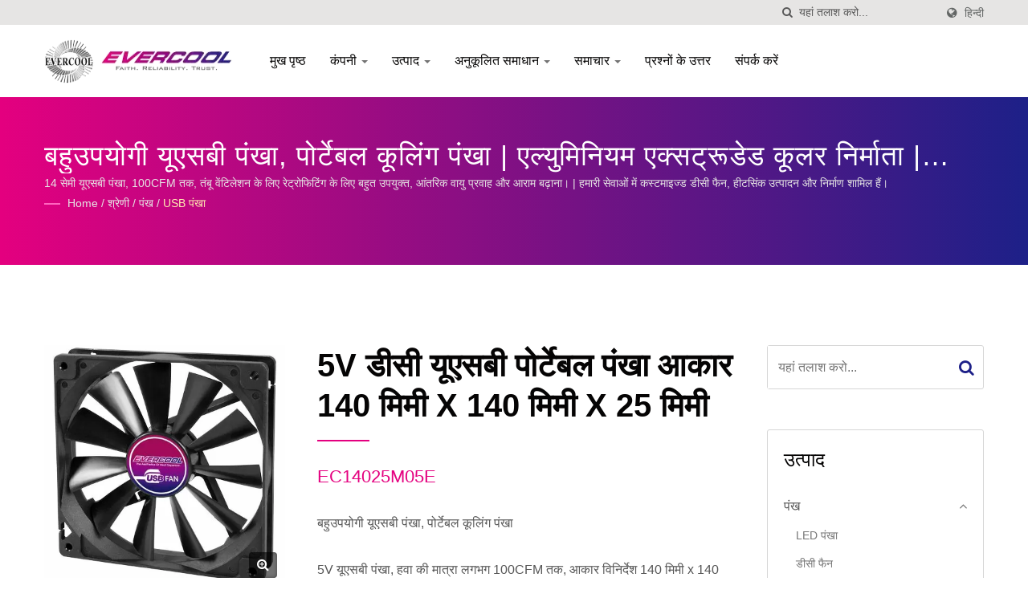

--- FILE ---
content_type: text/html; charset=UTF-8
request_url: https://www.evercool.com.tw/hi/product/EC14025M05E.html
body_size: 13386
content:
<!DOCTYPE html><html prefix="og: http://ogp.me/ns#" lang="hi" dir="ltr"><head><meta http-equiv="Content-Type" content="text/html; charset=utf-8" /><meta name="viewport" content="width=device-width, initial-scale=1.0"><meta
http-equiv="X-UA-Compatible" content="IE=edge"><title>5V डीसी यूएसबी पोर्टेबल पंखा आकार 140 मिमी x 140 मिमी x 25 मिमी | एल्यूमिनियम एक्सट्रूडेड कूलर निर्माता | EVERCOOL</title><meta
name="description" content="5V यूएसबी पंखा, हवा की मात्रा लगभग 100CFM तक, आकार विनिर्देश 140 मिमी x 140 मिमी x 25 मिमी, पावर सप्लाई: यूएसबी इंटरफेस, केबल की लंबाई 150 सेमी।EVERCOOL एक उच्च गुणवत्ता वाला 5V डीसी यूएसबी पोर्टेबल पंखा आकार 140 मिमी x 140 मिमी x 25 मिमी, बहुउपयोगी यूएसबी पंखा, पोर्टेबल कूलिंग पंखा निर्माता है जो 1992 से ताइवान में है।EVERCOOL के पास विभिन्न पंखे और हीट सिंक्स के अनुसंधान और निर्माण में 30 से अधिक वर्षों का अनुभव है, जो ग्राहकों को पूरी तरह से कूलिंग समाधान और पेशेवर परामर्श सेवाएं प्रदान करता है।30 साल के अनुभव के साथ DC फैन, AC फैन, हीटसिंक, हीट पाइप्स और संबंधित पेरिफेरल उत्पादों के डिजाइन और निर्माण में।" /><meta name="keywords" content="5V डीसी यूएसबी पोर्टेबल पंखा आकार 140 मिमी x 140 मिमी x 25 मिमी, बहुउपयोगी यूएसबी पंखा, पोर्टेबल कूलिंग पंखा, DC फैन, CPU कूलर, एल्यूमिनियम एक्सट्रूडेड कूलर, SSD कूलर, कूलिंग फैन" /><meta
name="copyright" content="EVERCOOL Thermal Co., Ltd." /><meta name="author" content="Ready-Market Online Corporation" /><meta name="rating" content="general" /><meta name="robots" content="index, follow" /><link rel="dns-prefetch" href="https://cdn.ready-market.com.tw"><link rel="canonical" href="https://www.evercool.com.tw/hi/product/EC14025M05E.html" /><link rel="alternate" hreflang="en" href="https://www.evercool.com.tw/en/product/EC14025M05E.html" /><link
rel="alternate" hreflang="es" href="https://www.evercool.com.tw/es/product/EC14025M05E.html" /><link rel="alternate" hreflang="fr" href="https://www.evercool.com.tw/fr/product/EC14025M05E.html" /><link rel="alternate" hreflang="de" href="https://www.evercool.com.tw/de/product/EC14025M05E.html" /><link rel="alternate" hreflang="ru" href="https://www.evercool.com.tw/ru/product/EC14025M05E.html" /><link rel="alternate" hreflang="ar" href="https://www.evercool.com.tw/ar/product/EC14025M05E.html" /><link
rel="alternate" hreflang="hi" href="https://www.evercool.com.tw/hi/product/EC14025M05E.html" /><link rel="alternate" hreflang="ja" href="https://www.evercool.com.tw/ja/product/EC14025M05E.html" /><link rel="alternate" hreflang="ko" href="https://www.evercool.com.tw/ko/product/EC14025M05E.html" /><link rel="alternate" hreflang="uk" href="https://www.evercool.com.tw/uk/product/EC14025M05E.html" /><link rel="alternate" hreflang="zh-TW" href="https://www.evercool.com.tw/zh-TW/product/EC14025M05E.html" /><style>.fa-twitter:before {
            content: "𝕏" !important;
            font-size: 1.1em !important;
        }
        @media (max-width: 991px) {
            .single-product-details .elevateZoom-image { min-height: 450px; }
            .About-us-section .About-us-img-section .About-us-img { min-height: 450px; }
        }</style><link
rel="preload" href="https://cdn.ready-market.com.tw/1629767e/Templates/pic/m/EC14025M05E.jpg?v=749a5a06" as="image" /><link rel="preload" href="https://cdn.ready-market.com.tw/1629767e/Templates/pic/logo.png?v=65240c90" as="image" /><link rel="icon" href="/favicon.ico" type="image/x-icon" /><link rel="shortcut icon" href="/favicon.ico" type="image/x-icon" /><!---[if lt IE 8]><div style='text-align:center'><a href="//www.microsoft.com/windows/internet-explorer/default.aspx?ocid=ie6_countdown_bannercode"><img
src="//www.theie6countdown.com/img/upgrade.jpg"border="0"alt=""/></a></div>
<![endif]-->
<!---[if lt IE 9]><link href='//cdn.ready-market.com.tw/fonts/css?family=Open+Sans:400' rel='stylesheet' type='text/css' /><link href='//cdn.ready-market.com.tw/fonts/css?family=Open+Sans:300' rel='stylesheet' type='text/css' /><link href='//cdn.ready-market.com.tw/fonts/css?family=Open+Sans:600' rel='stylesheet' type='text/css' /><link href='//cdn.ready-market.com.tw/fonts/css?family=Open+Sans:700' rel='stylesheet' type='text/css' /><link
href='//cdn.ready-market.com.tw/fonts/css?family=Open+Sans:800' rel='stylesheet' type='text/css' /><link rel="stylesheet" href="css/ie.css" /> <script src="js/html5shiv.js"></script> <![endif]-->
<!---[if gte IE 9]><link rel="stylesheet" href="css/ie.css" />
<![endif]--><LINK
REL="stylesheet" TYPE="text/css" href="/readyscript/capps/pc2-p/min/?f=%2Freadyscript%2Fpc2-template%2FLITE-102-TW-EverCool%2Fcss%2Ffont-awesome%2Fcss%2Ffont-awesome.rmmin.css%2C%2Freadyscript%2Fpc2-template%2FLITE-102-TW-EverCool%2Fcss%2Fbootstrap.min.css%2C%2Freadyscript%2Fpc2-template%2FLITE-102-TW-EverCool%2Fcss%2Fbootstrap-select.min.css%2C%2Freadyscript%2Fpc2-template%2FLITE-102-TW-EverCool%2Fcss%2Fanimate.rmmin.css%2C%2Freadyscript%2Fpc2-template%2FLITE-102-TW-EverCool%2Fcss%2Fhover.rmmin.css%2C%2Freadyscript%2Fpc2-template%2FLITE-102-TW-EverCool%2Fcss%2Fjquery-ui.min.css%2C%2Freadyscript%2Fpc2-template%2FLITE-102-TW-EverCool%2Fcss%2Fstyle.rmmin.css%2C%2Freadyscript%2Fpc2-template%2FLITE-102-TW-EverCool%2Fcss%2Fresponsive.rmmin.css%2C%2Freadyscript%2Fpc2-template%2FLITE-102-TW-EverCool%2Fcss%2Frm-editor.rmmin.css%2C%2Freadyscript%2Fpc2-template%2FLITE-102-TW-EverCool%2Fcss%2Fbootstrap-tabs.rmmin.css%2C%2Freadyscript%2Fpc2-template%2FLITE-102-TW-EverCool%2Fcss%2Ftab.main-area.rmmin.css%2C%2Freadyscript%2Fpc2-template%2FLITE-102-TW-EverCool%2Filightbox%2Fsrc%2Fcss%2Filightbox.rmmin.css%2C%2Freadyscript%2Fpc2-template%2FLITE-102-TW-EverCool%2Fcss%2Fowl.carousel.min.css%2C%2Freadyscript%2Fpc2-template%2FLITE-102-TW-EverCool%2Fcss%2Fowl.theme.default.min.css&v=e4dfab07" /><style type="text/css">.navbar-fixed-top{z-index:3}.owl-carousel{z-index:0}</style><style>@media (max-width: 991px) {
          .single-product-details .elevateZoom-image { min-height: unset; }
          .About-us-section .About-us-img-section .About-us-img { min-height: unset; }
        }</style> <script type="application/ld+json">{"@context":"http://schema.org","@type":"BreadcrumbList","itemListElement":[{"@type":"ListItem","position":1,"item":{"@type":"WebPage","@id":"/hi/index/index.html","name":"Home"}},{"@type":"ListItem","position":2,"item":{"@type":"WebPage","@id":"/hi/category/index.html","name":"\u0936\u094d\u0930\u0947\u0923\u0940"}},[{"@type":"ListItem","item":{"@type":"WebPage","@id":"/hi/category/Fan.html","name":"\u092a\u0902\u0916"},"position":3}],{"@type":"ListItem","position":4,"item":{"@type":"WebPage","@id":"/hi/category/USB-Fan.html","name":"USB \u092a\u0902\u0916\u093e"}},{"@type":"ListItem","position":5,"item":{"@type":"WebPage","@id":"/hi/product/EC14025M05E.html","name":"5V \u0921\u0940\u0938\u0940 \u092f\u0942\u090f\u0938\u092c\u0940 \u092a\u094b\u0930\u094d\u091f\u0947\u092c\u0932 \u092a\u0902\u0916\u093e \u0906\u0915\u093e\u0930 140 \u092e\u093f\u092e\u0940 x 140 \u092e\u093f\u092e\u0940 x 25 \u092e\u093f\u092e\u0940"}}]}</script> <meta property="og:site_name" content="EVERCOOL Thermal Co., Ltd." /><meta
property="og:title" content="5V डीसी यूएसबी पोर्टेबल पंखा आकार 140 मिमी x 140 मिमी x 25 मिमी | एल्यूमिनियम एक्सट्रूडेड कूलर निर्माता | EVERCOOL" /><meta property="og:description" content="5V यूएसबी पंखा, हवा की मात्रा लगभग 100CFM तक, आकार विनिर्देश 140 मिमी x 140 मिमी x 25 मिमी, पावर सप्लाई: यूएसबी इंटरफेस, केबल की लंबाई 150 सेमी।EVERCOOL एक उच्च गुणवत्ता वाला 5V डीसी यूएसबी पोर्टेबल पंखा आकार 140 मिमी x 140 मिमी x 25 मिमी, बहुउपयोगी यूएसबी पंखा, पोर्टेबल कूलिंग पंखा निर्माता है जो 1992 से ताइवान में है।EVERCOOL के पास विभिन्न पंखे और हीट सिंक्स के अनुसंधान और निर्माण में 30 से अधिक वर्षों का अनुभव है, जो ग्राहकों को पूरी तरह से कूलिंग समाधान और पेशेवर परामर्श सेवाएं प्रदान करता है।30 साल के अनुभव के साथ DC फैन, AC फैन, हीटसिंक, हीट पाइप्स और संबंधित पेरिफेरल उत्पादों के डिजाइन और निर्माण में।" /><meta
property="og:url" content="https://www.evercool.com.tw/hi/product/EC14025M05E.html" /><meta property="og:image" content="https://cdn.ready-market.com.tw/1629767e/Templates/pic/EC14025M05E.jpg?v=749a5a06" /><meta property="og:type" content="website" /><meta property="og:image:width" content="450" /><meta property="og:image:height" content="450" /> <script async src="https://www.googletagmanager.com/gtag/js?id=G-1C0YGBRRT0"></script> <script>window.dataLayer = window.dataLayer || [];
    function gtag(){dataLayer.push(arguments);}
    gtag('js', new Date());
    gtag('config', 'G-1C0YGBRRT0');
    const urlParams = new URLSearchParams(window.location.search);
    const statusParam = urlParams.get('status');
    if (statusParam === 'inquiry-has-been-sent') {
        gtag('event', 'inquiry_has_been_sent');
    }
    const qParam = urlParams.get('q');
    if (qParam) {
        gtag('event', 'in_site_query', {'page_title': qParam});
    }</script> </head><body><div class="main-page-wrapper" sid="main-area">
<header sid="lite-menu" dir="ltr"><div class="top_col"><div class="container"><ul
class="language_box"><li><i class="fa fa-globe" aria-hidden="true"></i></li><li class="language">
<a href="/hi/product/EC14025M05E.html" class="slct">हिन्दी</a><ul class="drop"><li><a href="/en/product/EC14025M05E.html" hreflang="en">English</a></li><li><a href="/es/product/EC14025M05E.html" hreflang="es">Español</a></li><li><a href="/fr/product/EC14025M05E.html" hreflang="fr">Français</a></li><li><a href="/de/product/EC14025M05E.html" hreflang="de">Deutsch</a></li><li><a
href="/ru/product/EC14025M05E.html" hreflang="ru">Русский</a></li><li><a href="/ar/product/EC14025M05E.html" hreflang="ar">العربية</a></li><li><a href="/hi/product/EC14025M05E.html" hreflang="hi">हिन्दी</a></li><li><a href="/ja/product/EC14025M05E.html" hreflang="ja">日本語</a></li><li><a href="/ko/product/EC14025M05E.html" hreflang="ko">한국어</a></li><li><a href="/uk/product/EC14025M05E.html" hreflang="uk">українська</a></li><li><a
href="/zh-TW/product/EC14025M05E.html" hreflang="zh-TW">中文 (繁體)</a></li></ul></li></ul><form id="form-search" method="get" action="/hi/search/index.html" class="search-here top_search">
<input name="q" type="text" onFocus="if(this.value =='यहां तलाश करो...' ) this.value=''" onBlur="if(this.value=='') this.value='यहां तलाश करो...'" value="यहां तलाश करो..." aria-label="Search">
<button aria-label="तलाशी"><i class="fa fa-search" aria-hidden="true"></i></button>
<input
type="hidden" name="type" value="all" /></form></div></div><div class="navbar navbar-inverse"><div class="container"><div class="navbar-header">
<button type="button" class="navbar-toggle" data-toggle="collapse" data-target="#example-navbar-collapse" aria-label="Navbar Toggle">
<span class="sr-only"></span>
<span class="icon-bar"></span>
<span class="icon-bar"></span>
<span class="icon-bar"></span>
</button>
<a href="/hi/index.html" class="navbar-brand"><img
src="https://cdn.ready-market.com.tw/1629767e/Templates/pic/logo.png?v=65240c90"  alt="EVERCOOL Thermal Co., Ltd. - EVERCOOL - पेशेवर संचालन समाधान प्रदान करना।"  width="235"  height="60"  />
</a><div
class="rmLogoDesc" id="rmPageDesc"><h1>
5V डीसी यूएसबी पोर्टेबल पंखा आकार 140 मिमी x 140 मिमी x 25 मिमी | एल्यूमिनियम एक्सट्रूडेड कूलर निर्माता | EVERCOOL</h1><p>
5V यूएसबी पंखा, हवा की मात्रा लगभग 100CFM तक, आकार विनिर्देश 140 मिमी x 140 मिमी x 25 मिमी, पावर सप्लाई: यूएसबी इंटरफेस, केबल की लंबाई 150 सेमी।EVERCOOL एक उच्च गुणवत्ता वाला 5V डीसी यूएसबी पोर्टेबल पंखा आकार 140 मिमी x 140 मिमी x 25 मिमी, बहुउपयोगी यूएसबी पंखा, पोर्टेबल कूलिंग पंखा निर्माता है जो 1992 से ताइवान में है।EVERCOOL के पास विभिन्न पंखे और हीट सिंक्स के अनुसंधान और निर्माण में 30 से अधिक वर्षों का अनुभव है, जो ग्राहकों को पूरी तरह से कूलिंग समाधान और पेशेवर परामर्श सेवाएं प्रदान करता है।30 साल के अनुभव के साथ DC फैन, AC फैन, हीटसिंक, हीट पाइप्स और संबंधित पेरिफेरल उत्पादों के डिजाइन और निर्माण में।</p></div></div><div
class="navbar-collapse collapse" id="example-navbar-collapse"><form id="form-search" method="get" action="/hi/search/index.html" class="search-here navbar-search">
<input name="q" type="text" onFocus="if(this.value =='यहां तलाश करो...' ) this.value=''" onBlur="if(this.value=='') this.value='यहां तलाश करो...'" value="यहां तलाश करो..." aria-label="Search">
<button aria-label="तलाशी"><i class="fa fa-search" aria-hidden="true"></i></button>
<input
type="hidden" name="type" value="all" /></form><ul class="nav navbar-nav"><li class="">
<a href="/hi/page/home.html"   data-title="मुख पृष्ठ">मुख पृष्ठ
</a></li><li class="dropdown">
<a href="/hi/page/about-us.html"   data-title="कंपनी">कंपनी <b class="caret"></b>
</a><ul class="dropdown-menu"><li><a
href="/hi/page/company-profile.html" data-title="ठंडाई समाधान प्रदाता के बारे में - EVERCOOL"  data-title="ठंडाई समाधान प्रदाता के बारे में - EVERCOOL">ठंडाई समाधान प्रदाता के बारे में - EVERCOOL</a></li><li><a href="/hi/page/factory-introduction.html" data-title="कारख़ाना परिचय"  data-title="कारख़ाना परिचय">कारख़ाना परिचय</a></li><li><a
href="/hi/page/company-structure.html" data-title="संस्थान संरचना"  data-title="संस्थान संरचना">संस्थान संरचना</a></li><li><a href="/hi/page/quality-management-instructions.html" data-title="गुणवत्ता प्रबंधन निर्देश"  data-title="गुणवत्ता प्रबंधन निर्देश">गुणवत्ता प्रबंधन निर्देश</a></li><li><a
href="/hi/page/service-process.html" data-title="सेवा प्रक्रिया"  data-title="सेवा प्रक्रिया">सेवा प्रक्रिया</a></li><li><a href="/hi/page/Privacy_Policy_Statement.html" data-title="Privacy Policy"  data-title="Privacy Policy">Privacy Policy</a></li></ul></li><li class="dropdown">
<a href="/hi/category/index.html" data-title="उत्पाद">उत्पाद <b class="caret"></b>
</a><ul class="dropdown-menu dropdown-menu-custom"><li class="dropdown"><a href="/hi/category/Fan.html"  data-title="पंख">पंख</a><ul
class="dropdown-menu dropdown-menu-custom-sub"><li><a href="/hi/category/LED-Fan.html"  data-title="LED पंखा">LED पंखा</a></li><li><a href="/hi/category/DC-Fan.html"  data-title="डीसी फैन">डीसी फैन</a></li><li><a href="/hi/category/DC-Blower.html"  data-title="डीसी ब्लोअर">डीसी ब्लोअर</a></li><li><a href="/hi/category/DC-PWM-Fan.html"  data-title="DC PWM पंखा">DC PWM पंखा</a></li><li><a
href="/hi/category/Dustproof-Waterproof-Fan.html"  data-title="धूलरोधक जलरोधक पंखा">धूलरोधक जलरोधक पंखा</a></li><li><a href="/hi/category/USB-Fan.html"  data-title="USB पंखा">USB पंखा</a></li><li><a href="/hi/category/AC-Fan.html"  data-title="एसी फैन">एसी फैन</a></li></ul></li><li class="dropdown"><a href="/hi/category/CPU-Cooler.html"  data-title="सीपीयू कूलर">सीपीयू कूलर</a><ul class="dropdown-menu dropdown-menu-custom-sub"><li><a
href="/hi/category/Liquid-CPU-Cooler.html"  data-title="तरल सीपीयू कूलर">तरल सीपीयू कूलर</a></li><li><a href="/hi/category/Universal-CPU-Cooler.html"  data-title="यूनिवर्सल सीपीयू कूलर">यूनिवर्सल सीपीयू कूलर</a></li><li><a href="/hi/category/Low-Profile-CPU-Cooler.html"  data-title="लो प्रोफ़ाइल सीपीयू कूलर">लो प्रोफ़ाइल सीपीयू कूलर</a></li><li><a
href="/hi/category/INTEL-LGA1954_1851_1700-CPU-Cooler.html"  data-title="INTEL LGA1954 / 1851 / 1700 CPU कूलर">INTEL LGA1954 / 1851 / 1700 CPU कूलर</a></li><li><a href="/hi/category/INTEL-LGA115X_1200-CPU-Cooler.html"  data-title="INTEL LGA115X / 1200 CPU कूलर।">INTEL LGA115X / 1200 CPU कूलर।</a></li><li><a href="/hi/category/INTEL-LGA2011_2066-CPU-Cooler.html"  data-title="INTEL LGA2011 / 2066 CPU कूलर">INTEL LGA2011 / 2066 CPU कूलर</a></li><li><a
href="/hi/category/INTEL-LGA1366-CPU-Cooler.html"  data-title="INTEL LGA1366 CPU कूलर">INTEL LGA1366 CPU कूलर</a></li><li><a href="/hi/category/INTEL-LGA775-CPU-Cooler.html"  data-title="INTEL LGA775 CPU कूलर">INTEL LGA775 CPU कूलर</a></li><li><a href="/hi/category/AMD-AM5-CPU-Cooler.html"  data-title="AMD AM5 CPU कूलर">AMD AM5 CPU कूलर</a></li><li><a href="/hi/category/AMD-AM4-CPU-Cooler.html"  data-title="AMD AM4 CPU कूलर">AMD AM4 CPU कूलर</a></li><li><a
href="/hi/category/AMD-AM2-AM3_FM1-FM2-CPU-Cooler.html"  data-title="AMD AM2 / AM3 / FM1 / FM2 CPU कूलर">AMD AM2 / AM3 / FM1 / FM2 CPU कूलर</a></li></ul></li><li class=""><a href="/hi/category/System-Cooler.html"  data-title="सिस्टम कूलर">सिस्टम कूलर</a></li><li class=""><a href="/hi/category/SSD_HDD-Cooler.html"  data-title="SSD & HDD कूलर">SSD & HDD कूलर</a></li><li class=""><a href="/hi/category/Thermal-Paste.html"  data-title="थर्मल पेस्ट">थर्मल पेस्ट</a></li><li class="dropdown"><a
href="/hi/category/Fan_Cooler-Accessories.html"  data-title="फैन और कूलर सहायक उपकरण">फैन और कूलर सहायक उपकरण</a><ul class="dropdown-menu dropdown-menu-custom-sub"><li><a href="/hi/category/Replacement-Module.html"  data-title="प्रतिस्थापन मॉड्यूल">प्रतिस्थापन मॉड्यूल</a></li><li><a
href="/hi/category/Finger-Guard_Filter.html"  data-title="उंगली संरक्षक और फ़िल्टर">उंगली संरक्षक और फ़िल्टर</a></li><li><a href="/hi/category/HDD-Bracket.html"  data-title="HDD ब्रैकेट">HDD ब्रैकेट</a></li><li><a href="/hi/category/Fan-Cable.html"  data-title="फैन केबल">फैन केबल</a></li></ul></li></ul></li><li class="dropdown">
<a href="/hi/solution/index.html" data-title="अनुकूलित समाधान">अनुकूलित समाधान <b
class="caret"></b>
</a><ul class="dropdown-menu dropdown-menu-custom"><li class=""><a href="/hi/solution/customized-solution-01.html"  data-title="फ्रिक्शन स्टिर वेल्डिंग निर्माण प्रक्रिया">फ्रिक्शन स्टिर वेल्डिंग निर्माण प्रक्रिया</a></li><li class=""><a
href="/hi/solution/customized-solution-02.html"  data-title="प्रिसिजन मशीनिंग तकनीक">प्रिसिजन मशीनिंग तकनीक</a></li><li class=""><a href="/hi/solution/customized-solution-03.html"  data-title="एक्सट्रूडेड हीट सिंक निर्माण प्रक्रिया">एक्सट्रूडेड हीट सिंक निर्माण प्रक्रिया</a></li><li class=""><a
href="/hi/solution/customized-solution-04.html"  data-title="स्किव्ड फिन हीट सिंक निर्माण प्रक्रिया">स्किव्ड फिन हीट सिंक निर्माण प्रक्रिया</a></li><li class=""><a href="/hi/solution/customized-solution-05.html"  data-title="स्टैक्ड फिन निर्माण प्रक्रिया">स्टैक्ड फिन निर्माण प्रक्रिया</a></li><li class=""><a
href="/hi/solution/customized-solution-06.html"  data-title="बॉन्डेड फिन हीट सिंक निर्माण प्रक्रिया">बॉन्डेड फिन हीट सिंक निर्माण प्रक्रिया</a></li></ul></li><li class="dropdown">
<a href="/hi/news/index.html" data-title="समाचार">समाचार <b class="caret"></b>
</a><ul class="dropdown-menu dropdown-menu-custom"><li class=""><a href="/hi/news/EVERCOOL-news-2025-12.html"  data-title="INTEL LGA1954 कूलर">INTEL LGA1954 कूलर</a></li><li class=""><a
href="/hi/news/EVERCOOL-news-2025-01.html"  data-title="INTEL LGA1851 कूलर">INTEL LGA1851 कूलर</a></li><li class=""><a href="/hi/news/EVERCOOL-news-2024-05.html"  data-title="कंप्यूटेक्स 2024">कंप्यूटेक्स 2024</a></li><li class=""><a href="/hi/news/EVERCOOL-news-2023-03.html"  data-title="AMD AM5 कूलर">AMD AM5 कूलर</a></li><li class=""><a href="/hi/news/EVERCOOL-news-2023-02.html"  data-title="INTEL LGA1700 कूलर">INTEL LGA1700 कूलर</a></li><li class=""><a
href="/hi/news/EVERCOOL-news-2023-01.html"  data-title="M.2 2280 SSD थर्मल समाधान">M.2 2280 SSD थर्मल समाधान</a></li></ul></li><li class="">
<a href="/hi/page/faq-ind.html"   data-title="प्रश्नों के उत्तर">प्रश्नों के उत्तर
</a></li><li class="">
<a href="/hi/page/contact-us.html"   data-title="संपर्क करें">संपर्क करें
</a></li></ul></div></div><div class="menuModel"></div></div></header><div class="clearfix"></div><div
class="Enar-page-banner" sid="breadcrumb"><div class="Enar-page-banner-opact"><div class="container"><div><div
class="rmBCDesc rmsb-hp" id="rmproductDesc"><h1>
बहुउपयोगी यूएसबी पंखा, पोर्टेबल कूलिंग पंखा | एल्युमिनियम एक्सट्रूडेड कूलर निर्माता | EVERCOOL</h1><h2>
14 सेमी यूएसबी पंखा, 100CFM तक, तंबू वेंटिलेशन के लिए रेट्रोफिटिंग के लिए बहुत उपयुक्त, आंतरिक वायु प्रवाह और आराम बढ़ाना। | हमारी सेवाओं में कस्टमाइज्ड डीसी फैन, हीटसिंक उत्पादन और निर्माण शामिल हैं।</h2></div><ul><li><span
class="decoration"></span></li><li><a href="/hi/index.html">Home</a></li><li>/</li><li><a href="/hi/category/index.html" title="श्रेणी">श्रेणी</a></li><li>/</li><li><a href="/hi/category/Fan.html" title="पंख" >पंख</a></li><li>/</li><li><a href="/hi/category/USB-Fan.html" title="USB पंखा">USB पंखा</a></li></ul></div></div></div></div>
<section class="section-container"><div class="container"><div class="row"><div
class="col-lg-9 col-md-8 col-sm-7 col-xs-12 content"><div class="single-product-details"><div class="image float-left"><div class="elevateZoom-image">
<img
id="elevateZoom" src="https://cdn.ready-market.com.tw/1629767e/Templates/pic/m/EC14025M05E.jpg?v=749a5a06" data-zoom-image="https://cdn.ready-market.com.tw/1629767e/Templates/pic/EC14025M05E.jpg?v=749a5a06" alt="5V डीसी यूएसबी पोर्टेबल पंखा आकार 140 मिमी x 140 मिमी x 25 मिमी - 14 सेमी यूएसबी पंखा, 100CFM तक, तंबू वेंटिलेशन के लिए रेट्रोफिटिंग के लिए बहुत उपयुक्त, आंतरिक वायु प्रवाह और आराम बढ़ाना।">
<a
href="https://cdn.ready-market.com.tw/1629767e/Templates/pic/EC14025M05E.jpg?v=749a5a06" class="elevateZoom-enlarge" title="5V डीसी यूएसबी पोर्टेबल पंखा आकार 140 मिमी x 140 मिमी x 25 मिमी - 14 सेमी यूएसबी पंखा, 100CFM तक, तंबू वेंटिलेशन के लिए रेट्रोफिटिंग के लिए बहुत उपयुक्त, आंतरिक वायु प्रवाह और आराम बढ़ाना।"><i class="fa fa-search-plus"></i></a></div><ul id="elevateZoom-product"><li><a
href="#" data-image="https://cdn.ready-market.com.tw/1629767e/Templates/pic/m/EC14025M05E.jpg?v=749a5a06" data-zoom-image="https://cdn.ready-market.com.tw/1629767e/Templates/pic/EC14025M05E.jpg?v=749a5a06" title="5V डीसी यूएसबी पोर्टेबल पंखा आकार 140 मिमी x 140 मिमी x 25 मिमी - 14 सेमी यूएसबी पंखा, 100CFM तक, तंबू वेंटिलेशन के लिए रेट्रोफिटिंग के लिए बहुत उपयुक्त, आंतरिक वायु प्रवाह और आराम बढ़ाना।"><img src="https://cdn.ready-market.com.tw/1629767e/Templates/pic/m/EC14025M05E.jpg?v=749a5a06" alt="5V डीसी यूएसबी पोर्टेबल पंखा आकार 140 मिमी x 140 मिमी x 25 मिमी - 14 सेमी यूएसबी पंखा, 100CFM तक, तंबू वेंटिलेशन के लिए रेट्रोफिटिंग के लिए बहुत उपयुक्त, आंतरिक वायु प्रवाह और आराम बढ़ाना।" title="5V डीसी यूएसबी पोर्टेबल पंखा आकार 140 मिमी x 140 मिमी x 25 मिमी - 14 सेमी यूएसबी पंखा, 100CFM तक, तंबू वेंटिलेशन के लिए रेट्रोफिटिंग के लिए बहुत उपयुक्त, आंतरिक वायु प्रवाह और आराम बढ़ाना।"></a></li></ul></div><div
class="info float-left"><h2 title="5V डीसी यूएसबी पोर्टेबल पंखा आकार 140 मिमी x 140 मिमी x 25 मिमी">5V डीसी यूएसबी पोर्टेबल पंखा आकार 140 मिमी x 140 मिमी x 25 मिमी</h2><h3 class="dis_con"></h3><div
class="clear-fix"><h4 title="EC14025M05E">EC14025M05E</h4></div><p>बहुउपयोगी यूएसबी पंखा, पोर्टेबल कूलिंग पंखा</p><p>5V यूएसबी पंखा, हवा की मात्रा लगभग 100CFM तक, आकार विनिर्देश 140 मिमी x 140 मिमी x 25 मिमी, पावर सप्लाई: यूएसबी इंटरफेस, केबल की लंबाई 150 सेमी।</p></div><div
class="clearfix"></div><div class="icon"><div class="color-show float-right">
<a href="#INQ" track="track_prdinq_butclick/product::EC14025M05E" class="tran3s" title="अब पूछताछ करें"><i class="fa fa-pencil" aria-hidden="true"></i>अब पूछताछ करें</a></div></div><div class="clear-fix"></div><div class="single-product-detail"><p
class="desc_continue">चाहे यह एक मोबाइल डिवाइस चार्जर हो, एक कंप्यूटर यूएसबी पोर्ट हो या एक मोबाइल पावर सप्लाई, इसे कनेक्ट करने के बाद संचालित किया जा सकता है।<br
/>
इसे डिवाइस के लिए गर्मी को फैलाने और ओवरहीटिंग के कारण इसके जीवनकाल को कम करने से बचाने के लिए इच्छित स्थिति में आसानी से रखा जा सकता है।</p><h5 >विशेषताएँ</h5><ul><li><i
class="fa fa-circle" aria-hidden="true"></i>यूएसबी पावर सप्लाई, उपयोग में आसान।</li><li><i class="fa fa-circle" aria-hidden="true"></i>गर्मी स्रोतों के खिलाफ स्थानांतरण और उपयोग।</li><li><i class="fa fa-circle" aria-hidden="true"></i>तीन सी उपकरणों के लिए उच्च गर्मी निपटान क्षमता के लिए उपयुक्त।</li><li><i
class="fa fa-circle" aria-hidden="true"></i>फैन ईएल बेयरिंग का उपयोग करता है, जिसमें लंबी सेवा जीवन और शांति के फायदे होते हैं।</li></ul><h5 >आवेदन</h5><ul><li><i class="fa fa-circle" aria-hidden="true"></i>वायरलेस राउटर कूलिंग।</li><li><i class="fa fa-circle" aria-hidden="true"></i>मिनी कंप्यूटर कूलिंग।</li><li><i
class="fa fa-circle" aria-hidden="true"></i>टीवी बॉक्स कूलिंग।</li><li><i class="fa fa-circle" aria-hidden="true"></i>गेम कंसोल हीट डिसिपेशन।</li><li><i class="fa fa-circle" aria-hidden="true"></i>छोटा डेस्कटॉप फैन।</li><li><i class="fa fa-circle" aria-hidden="true"></i>कैंपिंग कूलिंग फैन।</li><li><i
class="fa fa-circle" aria-hidden="true"></i>ऑडियो-विजुअल सिस्टम कैबिनेट का वेंटिलेशन और गर्मी निपटान।</li></ul><div
class="desc_html_specification"><h5 >विशेष विवरण</h5><ul><li>फैन का आकार: 140 मिमी x 140 मिमी x 25 मिमी</li><li>वोल्टेज: 5 वी डीसी</li><li>करंट: 0.4 A</li><li>पावर: 2 W</li><li>घुमाव: 1500 RPM</li><li>हवा की मात्रा: 94.89 CFM</li><li>वायु दबाव: 0.06 इंच एच<sub>2</sub>ओ</li><li>शोर मान: &lt; 26.9 dBA</li><li>कनेक्टर टर्मिनल: USB प्रकार ए टर्मिनल</li><li>बेयरिंग प्रकार: ईएल बेयरिंग्स</li><li>उम्र: 40,000 घंटे</li></ul><p>★सभी विनिर्देशों को अनुकूलित किया जा सकता है, कृपया संपर्क करें EVERCOOL <br
/>
 विनिर्देशों में पूर्व सूचना के बिना परिवर्तन हो सकते हैं<br /></p></div><div class="clearfix"></div><dl id="main-area_tab"><dt>गैलरी</dt><dd><div class="clearfix"></div><div id="tab_gallerys"><ul id="gallery-container_tab_gallerys" snapgallery sg_title="" sg_col="4" sg_minw="75" sg_mar="10"><li><div class="box-work">
<figure>
<a
rel="gallerys" data-caption="यूएसबी कनेक्टर प्लग और प्ले है, और कुल लंबाई 15 सेमी है, जो कॉन्फ़िगरेशन के लिए सुविधाजनक है।" href="https://cdn.ready-market.com.tw/1629767e/Templates/pic/USB-cable-2.jpg?v=3389a524" title="यूएसबी कनेक्टर प्लग और प्ले है, और कुल लंबाई 15 सेमी है, जो कॉन्फ़िगरेशन के लिए सुविधाजनक है। - 5V डीसी यूएसबी पोर्टेबल पंखा आकार 140 मिमी x 140 मिमी x 25 मिमी">
<img src="https://cdn.ready-market.com.tw/1629767e/Templates/pic/m/USB-cable-2.jpg?v=3389a524" alt="यूएसबी कनेक्टर प्लग और प्ले है, और कुल लंबाई 15 सेमी है, जो कॉन्फ़िगरेशन के लिए सुविधाजनक है।">
</a>
</figure></div><div
class="title">यूएसबी कनेक्टर प्लग और प्ले है, और कुल लंबाई 15 सेमी है, जो कॉन्फ़िगरेशन के लिए सुविधाजनक है।</div></li></ul></div></dd><dt>संबंधित उत्पाद</dt><dd><div id="item-show" class="display-in-grid"><div class="item-width col-md-4 col-sm-6 col-xs-6 shop-item-width"><div class="item-Wrapper single-item-Wrapper"><div
class="item-img shop-img-item">
<a href="/hi/product/EC5015M05E.html" ><img src="https://cdn.ready-market.com.tw/1629767e/Templates/pic/m/EC5015M05E.jpg?v=f13101a2" alt="5V DC USB पोर्टेबल पंखा आकार 50 मिमी x 50 मिमी x 15 मिमी - 50 मिमी x 50 मिमी x 15 मिमी 5V DC USB पोर्टेबल पंखा"></a></div><div class="item-text single-Text-item"><h5><a
href="/hi/product/EC5015M05E.html" >5V DC USB पोर्टेबल पंखा आकार 50 मिमी x 50 मिमी x 15 मिमी</a></h5><div class="clear-fix"><h6>EC5015M05E</h6>
<span></span></div><p>EVERCOOL ने 50 मिमी x 50 मिमी x 15 मिमी के आकार का...</p>
<a href="/hi/product/EC5015M05E.html" class="hvr-bounce-to-right"  title="विवरण"><i class="fa fa-info" aria-hidden="true"></i><span>विवरण</span></a></div></div></div><div
class="item-width col-md-4 col-sm-6 col-xs-6 shop-item-width"><div class="item-Wrapper single-item-Wrapper"><div class="item-img shop-img-item">
<a href="/hi/product/EC6025L05E.html" ><img
src="https://cdn.ready-market.com.tw/1629767e/Templates/pic/m/EC6025L05E.jpg?v=e040cd1e" alt="5V DC USB पोर्टेबल पंखे का आकार 60 मिमी x 60 मिमी x 25 मिमी है। - USB 5V DC पोर्टेबल 6 सेमी पंखा, USB पोर्ट में प्लग करें और यह काम करेगा, आपके कीमती इलेक्ट्रॉनिक उपकरणों की सुरक्षा करेगा।"></a></div><div class="item-text single-Text-item"><h5><a href="/hi/product/EC6025L05E.html" >5V DC USB पोर्टेबल पंखे का आकार 60 मिमी x 60 मिमी x 25 मिमी है।</a></h5><div class="clear-fix"><h6>EC6025L05E</h6>
<span></span></div><p>सहायक कूलिंग के लिए USB पंखा, जो USB 5V पावर...</p>
<a href="/hi/product/EC6025L05E.html" class="hvr-bounce-to-right"  title="विवरण"><i
class="fa fa-info" aria-hidden="true"></i><span>विवरण</span></a></div></div></div><div class="item-width col-md-4 col-sm-6 col-xs-6 shop-item-width"><div class="item-Wrapper single-item-Wrapper"><div class="item-img shop-img-item">
<a href="/hi/product/EC7025L05E.html" ><img
src="https://cdn.ready-market.com.tw/1629767e/Templates/pic/m/EC7025L05E.jpg?v=da6486ce" alt="5V DC USB पोर्टेबल पंखे का आकार 70 मिमी x 70 मिमी x 25 मिमी है। - USB 5V पोर्टेबल 7 सेमी DC पंखा आपको कभी भी, कहीं भी ठंडा करने की समस्याओं को हल करने में मदद कर सकता है।"></a></div><div class="item-text single-Text-item"><h5><a href="/hi/product/EC7025L05E.html" >5V DC USB पोर्टेबल पंखे का आकार 70 मिमी x 70 मिमी x 25 मिमी है।</a></h5><div class="clear-fix"><h6>EC7025L05E</h6>
<span></span></div><p>USB द्वारा संचालित पोर्टेबल USB पंखा, जिसका...</p>
<a href="/hi/product/EC7025L05E.html" class="hvr-bounce-to-right"  title="विवरण"><i
class="fa fa-info" aria-hidden="true"></i><span>विवरण</span></a></div></div></div><div class="item-width col-md-4 col-sm-6 col-xs-6 shop-item-width"><div class="item-Wrapper single-item-Wrapper"><div class="item-img shop-img-item">
<a href="/hi/product/EC8025M05E.html" ><img
src="https://cdn.ready-market.com.tw/1629767e/Templates/pic/m/EC8025M05E.jpg?v=d4d3b230" alt="5V DC USB पोर्टेबल पंखे का आकार 80 मिमी x 80 मिमी x 25 मिमी है। - 8 सेमी पोर्टेबल DC USB पंखा किसी भी स्थान पर स्थापित और उपयोग के लिए चुना जा सकता है, आप एक ठंडी अनुभव का आनंद ले सकते हैं।"></a></div><div class="item-text single-Text-item"><h5><a href="/hi/product/EC8025M05E.html" >5V DC USB पोर्टेबल पंखे का आकार 80 मिमी x 80 मिमी x 25 मिमी है।</a></h5><div class="clear-fix"><h6>EC8025M05E</h6>
<span></span></div><p>पोर्टेबल 5V USB पंखा 80 मिमी x 80 मिमी x 25 मिमी...</p>
<a href="/hi/product/EC8025M05E.html" class="hvr-bounce-to-right"  title="विवरण"><i
class="fa fa-info" aria-hidden="true"></i><span>विवरण</span></a></div></div></div><div class="item-width col-md-4 col-sm-6 col-xs-6 shop-item-width"><div class="item-Wrapper single-item-Wrapper"><div class="item-img shop-img-item">
<a href="/hi/product/EC9225M05E.html" ><img
src="https://cdn.ready-market.com.tw/1629767e/Templates/pic/m/EC9225M05E.jpg?v=849a5446" alt="5V DC USB पोर्टेबल पंखे का आकार 92 मिमी x 92 मिमी x 25 मिमी है। - 5V पोर्टेबल 9 सेमी USB पंखा USB इंटरफेस के माध्यम से आपके 3C उपकरणों को ठंडा करने में मदद कर सकता है।"></a></div><div class="item-text single-Text-item"><h5><a href="/hi/product/EC9225M05E.html" >5V DC USB पोर्टेबल पंखे का आकार 92 मिमी x 92 मिमी x 25 मिमी है।</a></h5><div class="clear-fix"><h6>EC9225M05E</h6>
<span></span></div><p>92 मिमी x 92 मिमी x 25 मिमी उच्च गुणवत्ता वाले...</p>
<a href="/hi/product/EC9225M05E.html" class="hvr-bounce-to-right"  title="विवरण"><i
class="fa fa-info" aria-hidden="true"></i><span>विवरण</span></a></div></div></div><div class="item-width col-md-4 col-sm-6 col-xs-6 shop-item-width"><div class="item-Wrapper single-item-Wrapper"><div class="item-img shop-img-item">
<a href="/hi/product/EC12025L05E.html" ><img
src="https://cdn.ready-market.com.tw/1629767e/Templates/pic/m/EC12025L05E.jpg?v=1f3c4563" alt="5V DC USB पोर्टेबल पंखे का आकार 120 मिमी x 120 मिमी x 25 मिमी है। - USB 12 सेमी पोर्टेबल DC पंखा, वायरलेस राउटर में उपयोग किया जाता है, जल्दी से गर्मी को हटा सकता है और उच्च तापमान के कारण होने वाली देरी से बच सकता है।"></a></div><div class="item-text single-Text-item"><h5><a href="/hi/product/EC12025L05E.html" >5V DC USB पोर्टेबल पंखे का आकार 120 मिमी x 120 मिमी x 25 मिमी है।</a></h5><div class="clear-fix"><h6>EC12025L05E</h6>
<span></span></div><p>120 मिमी x 120 मिमी x 25 मिमी उच्च गुणवत्ता...</p>
<a href="/hi/product/EC12025L05E.html" class="hvr-bounce-to-right"  title="विवरण"><i
class="fa fa-info" aria-hidden="true"></i><span>विवरण</span></a></div></div></div></div></dd></dl><div class="clearfix"></div></div></div><br class="rm-clear" />
<a name="INQ" class="a_INQ"></a>
<iframe id="inqframe" height="1630" allowTransparency="true" frameborder="0" scrolling="no" style="width:100%;border:none" src="/readyscript/fb/embed.php?id=2&cid=https%3A%2F%2Fwww.evercool.com.tw%2Fhi%2Fproduct%2FEC14025M05E.html&lng=hi" title="Send Products Inquiry to Us"><a
href="/readyscript/fb/view.php?id=2&cid=https%3A%2F%2Fwww.evercool.com.tw%2Fhi%2Fproduct%2FEC14025M05E.html&lng=hi" title="Send Products Inquiry to Us">Send Products Inquiry to Us</a></iframe></div><div class="col-lg-3 col-md-4 col-sm-5 col-xs-12">
<section id="side-1" sid="side-1"><div class="news-Sidebar-item-wrapper"><form id="form-search" method="get" action="/hi/search/index.html" class="clear-fix">
<input
name="q" type="text" onFocus="if(this.value =='यहां तलाश करो...' ) this.value=''" onBlur="if(this.value=='') this.value='यहां तलाश करो...'" value="यहां तलाश करो..." aria-label="Search">
<button class="tran3s" aria-label="Search"><i class="fa fa-search" aria-hidden="true"></i></button>
<input type="hidden" name="type" value="all" /></form></div></section>
<section id="side-2" sid="side-2"><div class="news-Sidebar-item-wrapper blog-Vtwo-sidebar"><div class="Categories"><H3 >उत्पाद</H3><ul id="side_category_list"><li class="level1 active"><a href="/hi/category/Fan.html" >पंख</a>
<span><i class="fa fa-angle-down" aria-hidden="true"></i></span><ul
style="display:none;"><li class="leve2"><a href="/hi/category/LED-Fan.html" >LED पंखा</a></li><li class="leve2"><a href="/hi/category/DC-Fan.html" >डीसी फैन</a></li><li class="leve2"><a href="/hi/category/DC-Blower.html" >डीसी ब्लोअर</a></li><li class="leve2"><a href="/hi/category/DC-PWM-Fan.html" >DC PWM पंखा</a></li><li class="leve2"><a href="/hi/category/Dustproof-Waterproof-Fan.html" >धूलरोधक जलरोधक पंखा</a></li><li class="leve2"><a
href="/hi/category/USB-Fan.html" >USB पंखा</a></li><li class="leve2"><a href="/hi/category/AC-Fan.html" >एसी फैन</a></li></ul></li><li class="level1 "><a href="/hi/category/CPU-Cooler.html" >सीपीयू कूलर</a>
<span><i class="fa fa-angle-down" aria-hidden="true"></i></span><ul style="display:none;"><li class="leve2"><a href="/hi/category/Liquid-CPU-Cooler.html" >तरल सीपीयू कूलर</a></li><li class="leve2"><a
href="/hi/category/Universal-CPU-Cooler.html" >यूनिवर्सल सीपीयू कूलर</a></li><li class="leve2"><a href="/hi/category/Low-Profile-CPU-Cooler.html" >लो प्रोफ़ाइल सीपीयू कूलर</a></li><li class="leve2"><a href="/hi/category/INTEL-LGA1954_1851_1700-CPU-Cooler.html" >INTEL LGA1954 / 1851 / 1700 CPU कूलर</a></li><li class="leve2"><a href="/hi/category/INTEL-LGA115X_1200-CPU-Cooler.html" >INTEL LGA115X / 1200 CPU कूलर।</a></li><li class="leve2"><a
href="/hi/category/INTEL-LGA2011_2066-CPU-Cooler.html" >INTEL LGA2011 / 2066 CPU कूलर</a></li><li class="leve2"><a href="/hi/category/INTEL-LGA1366-CPU-Cooler.html" >INTEL LGA1366 CPU कूलर</a></li><li class="leve2"><a href="/hi/category/INTEL-LGA775-CPU-Cooler.html" >INTEL LGA775 CPU कूलर</a></li><li class="leve2"><a href="/hi/category/AMD-AM5-CPU-Cooler.html" >AMD AM5 CPU कूलर</a></li><li class="leve2"><a href="/hi/category/AMD-AM4-CPU-Cooler.html" >AMD AM4 CPU कूलर</a></li><li class="leve2"><a
href="/hi/category/AMD-AM2-AM3_FM1-FM2-CPU-Cooler.html" >AMD AM2 / AM3 / FM1 / FM2 CPU कूलर</a></li></ul></li><li class="level1 "><a href="/hi/category/System-Cooler.html" >सिस्टम कूलर</a></li><li class="level1 "><a href="/hi/category/SSD_HDD-Cooler.html" >SSD & HDD कूलर</a></li><li class="level1 "><a href="/hi/category/Thermal-Paste.html" >थर्मल पेस्ट</a></li><li class="level1 "><a
href="/hi/category/Fan_Cooler-Accessories.html" >फैन और कूलर सहायक उपकरण</a>
<span><i class="fa fa-angle-down" aria-hidden="true"></i></span><ul style="display:none;"><li class="leve2"><a href="/hi/category/Replacement-Module.html" >प्रतिस्थापन मॉड्यूल</a></li><li class="leve2"><a href="/hi/category/Finger-Guard_Filter.html" >उंगली संरक्षक और फ़िल्टर</a></li><li class="leve2"><a
href="/hi/category/HDD-Bracket.html" >HDD ब्रैकेट</a></li><li class="leve2"><a href="/hi/category/Fan-Cable.html" >फैन केबल</a></li></ul></li></ul></div></div>
</section><div id="side-4" sid="side-4" class="sidebar-popular-product" dir="ltr"><h3 >गर्म उत्पाद</h3><div id="side-populer-products" class="owl-carousel owl-theme"><div class="single-popular-product clearfix">
<a  href="/hi/category/DC-Fan/DC-Fan.html" title="DC फैन"><img
src="https://cdn.ready-market.com.tw/1629767e/Templates/pic/whole_site_promotion-01.jpg?v=426d65b3" alt="DC फैन" class="float-left" width="270" height="270"></a><div class="banner">
<span><i class="fa fa-heart" aria-hidden="true"></i></span></div>
<a  href="/hi/category/DC-Fan/DC-Fan.html" class="product float-left hvr-bounce-to-right tran3s"><p>DC फैन</p></a></div><div class="single-popular-product clearfix">
<a  href="/hi/solution/Customized-Solution/index.html" title="कूलिंग सेवाएँ"><img
src="https://cdn.ready-market.com.tw/1629767e/Templates/pic/whole_site_promotion-02.jpg?v=d5727687" alt="कूलिंग सेवाएँ" class="float-left" width="270" height="270"></a><div class="banner">
<span><i class="fa fa-heart" aria-hidden="true"></i></span></div>
<a  href="/hi/solution/Customized-Solution/index.html" class="product float-left hvr-bounce-to-right tran3s"><p>कूलिंग सेवाएँ</p></a></div></div></div><div id="side-5" sid="side-5"></div></div></div></div>
</section><div id="box-6" sid="box-6"><div class="container"><div style="clear: both;display:block;_height:1%;"></div><div
class="rm-oesu"><h2>5V डीसी यूएसबी पोर्टेबल पंखा आकार 140 मिमी x 140 मिमी x 25 मिमी | एल्युमिनियम एक्सट्रूडेड कूलर निर्माता | EVERCOOL</h2><p>1992 से ताइवान में स्थित, EVERCOOL Thermal Co., Ltd. CPU कूलरों का निर्माता रहा है।इसके मुख्य उत्पादों में, 5V डीसी यूएसबी पोर्टेबल पंखा आकार 140 मिमी x 140 मिमी x 25 मिमी, सीपीयू कूलिंग सिस्टम, सीपीयू कूलर रेडिएटर, एक्सट्रूडेड एल्यूमिनियम हीटसिंक सीपीयू कूलर, लो प्रोफ़ाइल सीपीयू कूलिंग कूलर फैन, एसएसडी कूलिंग फैन, एचडीडी कूलिंग फैन, हार्ड ड्राइव कूलर और संबंधित पेरिफेरल उत्पाद शामिल हैं, जो अविष्कारी और सीई, यूएल और टीयूवी मानकों को पारित करते हैं।</p><p>EVERCOOL के पास विभिन्न पंखे और हीट सिंक्स के अनुसंधान और निर्माण में 30 से अधिक वर्षों का अनुभव है, जो ग्राहकों को पूरी तरह से सीलिंग समाधान और पेशेवर परामर्श सेवाएं प्रदान करता है। 30 वर्षों के अनुभव के साथ DC पंखों, AC पंखों, हीटसिंक्स, हीट पाइप्स और संबंधित पेरिफेरल उत्पादों के डिजाइन और निर्माण में।</p><p>EVERCOOL ने 1992 से ग्राहकों को उच्च गुणवत्ता वाले सीपीयू कूलर प्रदान किए हैं, उनके पास उन्नत तकनीक और 18 वर्षों का अनुभव है, EVERCOOL सुनिश्चित करता है कि प्रत्येक ग्राहक की आवश्यकताएं पूरी हों।</p><div
id="rm-oesulink">हमारे गुणवत्ता से भरे CPU कूलिंग उत्पादों को <a href="/hi/search/index.html?q=%E0%A4%AA%E0%A4%82%E0%A4%96%E0%A4%BE&type=all">पंखा</a>, <a href="/hi/search/index.html?q=CPU%20%E0%A4%95%E0%A5%82%E0%A4%B2%E0%A4%B0&type=all">CPU कूलर</a>, <a href="/hi/search/index.html?q=%E0%A4%B8%E0%A4%BF%E0%A4%B8%E0%A5%8D%E0%A4%9F%E0%A4%AE%20%E0%A4%95%E0%A5%82%E0%A4%B2%E0%A4%B0&type=all">सिस्टम कूलर</a>, <a
href="/hi/search/index.html?q=SSD%20%E0%A4%B0%E0%A5%87%E0%A4%A1%E0%A4%BF%E0%A4%8F%E0%A4%9F%E0%A4%B0&type=all">SSD रेडिएटर</a>, <a href="/hi/search/index.html?q=%E0%A4%A5%E0%A4%B0%E0%A5%8D%E0%A4%AE%E0%A4%B2%20%E0%A4%AA%E0%A5%87%E0%A4%B8%E0%A5%8D%E0%A4%9F&type=all">थर्मल पेस्ट</a>, <a href="/hi/search/index.html?q=%E0%A4%AC%E0%A5%88%E0%A4%95%E0%A4%AA%E0%A5%8D%E0%A4%B2%E0%A5%87%E0%A4%9F%20%E0%A4%B8%E0%A5%8D%E0%A4%95%E0%A5%8D%E0%A4%B0%E0%A5%82%20%E0%A4%B8%E0%A5%87%E0%A4%9F&type=all">बैकप्लेट स्क्रू सेट</a>, <a
href="/hi/search/index.html?q=%E0%A4%AB%E0%A5%88%E0%A4%A8%20%E0%A4%AB%E0%A4%BC%E0%A4%BF%E0%A4%B2%E0%A5%8D%E0%A4%9F%E0%A4%B0&type=all">फैन फ़िल्टर</a>, <a href="/hi/search/index.html?q=%E0%A4%AA%E0%A5%8D%E0%A4%B2%E0%A4%BE%E0%A4%B8%E0%A5%8D%E0%A4%9F%E0%A4%BF%E0%A4%95%20HDD%20%E0%A4%AC%E0%A5%8D%E0%A4%B0%E0%A5%88%E0%A4%95%E0%A5%87%E0%A4%9F&type=all">प्लास्टिक HDD ब्रैकेट</a>, <a href="/hi/search/index.html?q=%E0%A4%95%E0%A5%87%E0%A4%AC%E0%A4%B2&type=all">केबल</a> देखें और मुफ्त में <a
href="/hi/page/contact-us.html" onclick="javascript: pageTracker._trackPageview('/track_oesu_click/contactus');">हमसे संपर्क करें</a>।</div><div style="clear: both;display:block;_height:1%;"></div></div></div></div>
<footer id="foot" sid="foot" class="them-footer-section"><div class="footer-button-section"><div class="container"><div class="row"><div class="col-sm-9 col-xs-8"><h3>कूलिंग उत्पादों के बारे में कोई प्रश्न हो, कृपया हमसे संपर्क करें!</h3></div><div
class="col-sm-3 col-xs-4">
<a href="/hi/contact-us.html">अभी संपर्क करें!!</a></div></div></div></div><div class="footer-section"><div class="container"><div class="row"><div class="col-md-3 col-xs-6 footer-item"><div class="footer-item-one">
<a href="/hi/index.html" class="footre-logo"><img
src="https://cdn.ready-market.com.tw/1629767e/Templates/pic/logo_footer.png?v=d3823cda" alt="logo_footer" width="235" height="60"></a><p >हमारी सेवाएं अनुकूलित डीसी फैन, हीटसिंक उत्पादन और निर्माण शामिल हैं।</p><ul><li><a
href="https://www.facebook.com/share.php?v=4&src=bm&u=https%3A%2F%2Fwww.evercool.com.tw%2Fhi%2Fproduct%2FEC14025M05E.html&t=%23%23OBJ%3A%3Aname%23%23+%7C+%E0%A4%8F%E0%A4%B2%E0%A5%8D%E0%A4%AF%E0%A5%82%E0%A4%AE%E0%A4%BF%E0%A4%A8%E0%A4%BF%E0%A4%AF%E0%A4%AE+%E0%A4%8F%E0%A4%95%E0%A5%8D%E0%A4%B8%E0%A4%9F%E0%A5%8D%E0%A4%B0%E0%A5%82%E0%A4%A1%E0%A5%87%E0%A4%A1+%E0%A4%95%E0%A5%82%E0%A4%B2%E0%A4%B0+%E0%A4%A8%E0%A4%BF%E0%A4%B0%E0%A5%8D%E0%A4%AE%E0%A4%BE%E0%A4%A4%E0%A4%BE+%7C+EVERCOOL" target="_blank" aria-label="Facebook" rel="noopener"><i class="fa fa-facebook" aria-hidden="true"></i></a></li><li><a
href="https://twitter.com/intent/tweet?text=%23%23OBJ%3A%3Aname%23%23+%7C+%E0%A4%8F%E0%A4%B2%E0%A5%8D%E0%A4%AF%E0%A5%82%E0%A4%AE%E0%A4%BF%E0%A4%A8%E0%A4%BF%E0%A4%AF%E0%A4%AE+%E0%A4%8F%E0%A4%95%E0%A5%8D%E0%A4%B8%E0%A4%9F%E0%A5%8D%E0%A4%B0%E0%A5%82%E0%A4%A1%E0%A5%87%E0%A4%A1+%E0%A4%95%E0%A5%82%E0%A4%B2%E0%A4%B0+%E0%A4%A8%E0%A4%BF%E0%A4%B0%E0%A5%8D%E0%A4%AE%E0%A4%BE%E0%A4%A4%E0%A4%BE+%7C+EVERCOOL&url=https%3A%2F%2Fwww.evercool.com.tw%2Fhi%2Fproduct%2FEC14025M05E.html" target="_blank" aria-label="Twitter" rel="noopener"><i class="fa fa-twitter" aria-hidden="true"></i></a></li><li><a
href="https://www.linkedin.com/shareArticle?mini=true&url=https%3A%2F%2Fwww.evercool.com.tw%2Fhi%2Fproduct%2FEC14025M05E.html&title=%23%23OBJ%3A%3Aname%23%23+%7C+%E0%A4%8F%E0%A4%B2%E0%A5%8D%E0%A4%AF%E0%A5%82%E0%A4%AE%E0%A4%BF%E0%A4%A8%E0%A4%BF%E0%A4%AF%E0%A4%AE+%E0%A4%8F%E0%A4%95%E0%A5%8D%E0%A4%B8%E0%A4%9F%E0%A5%8D%E0%A4%B0%E0%A5%82%E0%A4%A1%E0%A5%87%E0%A4%A1+%E0%A4%95%E0%A5%82%E0%A4%B2%E0%A4%B0+%E0%A4%A8%E0%A4%BF%E0%A4%B0%E0%A5%8D%E0%A4%AE%E0%A4%BE%E0%A4%A4%E0%A4%BE+%7C+EVERCOOL" target="_blank" aria-label="Linkedin" rel="noopener"><i class="fa fa-linkedin" aria-hidden="true"></i></a></li></ul></div></div><div class="col-md-3 col-xs-6 footer-item"><div class="footer-item-four">
<address><h3 >हमारा पता</h3>
<span><i class="fa fa-map-marker" aria-hidden="true"></i>4F., No. 123-8, Xingde Rd., Sanchong Dist., New Taipei City 241458, Taiwan</span>						<span><i class="fa fa-phone" aria-hidden="true"></i>(+886) 2-8512-2889</span>						<span><i
class="fa fa-fax" aria-hidden="true"></i>(+886) 2-8512-2890</span>						<span><i class="fa fa-envelope" aria-hidden="true"></i>info@evercool.com.tw</span>                      </address></div></div><div class="col-md-3 col-xs-6 footer-item"><div class="footer-item-three"><h3 >नवीनतम समाचार</h3><ul><li><h4><a href="/hi/news/EVERCOOL-news-2023-03.html">AMD AM5 कूलर</a></h4>
<i>01 May, 2023</i></li><li><h4><a
href="/hi/news/EVERCOOL-news-2023-02.html">INTEL LGA1700 कूलर</a></h4>
<i>30 Apr, 2023</i></li></ul></div></div><div class="col-md-3 col-xs-6 footer-item"><div class="footer-item-two"><h3 >नेविगेशन</h3><ul><li><i class="fa fa-angle-right" aria-hidden="true"></i><a  href="/hi/page/home.html">मुख पृष्ठ</a></li><li><i class="fa fa-angle-right" aria-hidden="true"></i><a  href="/hi/page/about-us.html">कंपनी</a></li><li><i class="fa fa-angle-right" aria-hidden="true"></i><a
href="/hi/category/index.html">उत्पाद</a></li><li><i class="fa fa-angle-right" aria-hidden="true"></i><a  href="/hi/solution/index.html">अनुकूलित समाधान</a></li><li><i class="fa fa-angle-right" aria-hidden="true"></i><a  href="/hi/news/index.html">समाचार</a></li><li><i class="fa fa-angle-right" aria-hidden="true"></i><a  href="/hi/page/faq-ind.html">प्रश्नों के उत्तर</a></li><li><i class="fa fa-angle-right" aria-hidden="true"></i><a
href="/hi/page/contact-us.html">संपर्क करें</a></li></ul></div></div></div></div><div class="footer-bottom-item"><div class="container"><div class="row"><div class="col-xs-6"><p>Copyright &copy; 2026 <a href="/hi/index.html">EVERCOOL Thermal Co., Ltd.</a> All Rights Reserved.</p></div><div class="col-xs-6"><div class="clear-fix"><div class="float-right privacy-item"><p>Consulted &amp; Designed by <a
href="//www.ready-market.com" title="Ready-Market Online Corp. A professional for searching suppliers in various industries all over the world." target="_blank" rel="noopener">Ready-Market</a></p></div></div></div></div></div></div></div>
</footer></div><a href="#INQ" track="track_prdinq_butclick/hi::product::EC14025M05E" class="scroll-inquiry tran7s" data-toggle="tooltip" data-placement="left" title="जांच भेजें">
<i class="fa fa-pencil-square-o" aria-hidden="true"></i>
</a><button class="scroll-top tran7s p-color-bg" aria-label="Scroll Top">
<i
class="fa fa-angle-up" aria-hidden="true"></i>
</button> <script type="text/javascript" src="/readyscript/capps/pc2-p/min/?f=%2Freadyscript%2Fpc2-template%2FLITE-102-TW-EverCool%2Fjs%2Fjquery-2.2.3.min.js%2C%2Freadyscript%2Fpc2-template%2FLITE-102-TW-EverCool%2Fjs%2Fbootstrap-select.min.js%2C%2Freadyscript%2Fpc2-template%2FLITE-102-TW-EverCool%2Fjs%2Fbootstrap.min.js%2C%2Freadyscript%2Fpc2-template%2FLITE-102-TW-EverCool%2Fjs%2FiframeResizer.min.js%2C%2Freadyscript%2Fpc2-template%2FLITE-102-TW-EverCool%2Fjs%2Fjquery.easing.1.3.rmmin.js%2C%2Freadyscript%2Fpc2-template%2FLITE-102-TW-EverCool%2Fjs%2Fcustom.rmmin.js%2C%2Freadyscript%2Fpc2-template%2FLITE-102-TW-EverCool%2Fjs%2Fswfobject.rmmin.js%2C%2Freadyscript%2Fpc2-template%2FLITE-102-TW-EverCool%2Fjs%2Ftab.rmmin.js%2C%2Freadyscript%2Fpc2-template%2FLITE-102-TW-EverCool%2Fjs%2Felevatezoom.min.js%2C%2Freadyscript%2Fpc2-template%2FLITE-102-TW-EverCool%2Fjs%2Fowl.carousel.min.js%2C%2Freadyscript%2Fpc2-template%2FLITE-102-TW-EverCool%2Filightbox%2Fsrc%2Fjs%2Filightbox.rmmin.js%2C%2Freadyscript%2Fpc2-template%2FLITE-102-TW-EverCool%2Fjs%2FsnapGallery.rmmin.js&v=248d11eb"></script> <script>if($('[data-zoom-image]').length){var button=$('.elevateZoom-image .elevateZoom-enlarge');$("#elevateZoom").elevateZoom({gallery:'elevateZoom-product',zoomWindowFadeIn:500,zoomWindowFadeOut:500,scrollZoom:true});button.on("click",function(e){var ez=$('#elevateZoom').data('elevateZoom');var cuimg=ez.getCurrentImage();var alt=$('a[data-zoom-image="'+cuimg+'"] img').attr('alt');if(!alt){alt=$('#elevateZoom').attr('alt');}
var data=[{URL:cuimg,caption:alt}];if($(window).width()>980){$.iLightBox(data,{innerToolbar:true,controls:{fullscreen:true},fullViewPort:'fill'});}else{$.iLightBox(data,{controls:{fullscreen:false},fullViewPort:'fill'});}
e.preventDefault();});}
jQuery("*[compareid]").click(function(){$('.compare_col').css('display','inline-block');});$('.elevateZoom-image').click(function(){if($(window).width()<992){$.removeData($(this),'elevateZoom');$('.zoomContainer').remove();return false;}});$(document).ready(function(){$('.showlist').click(function(event){event.preventDefault();$('.showgrid').removeClass('active');$('.showlist').addClass('active');$('#item-show').addClass('display-in-list').removeClass('display-in-grid');$('#item-show .item-width').addClass('col-sm-12').addClass('cat-item-width').removeClass('col-md-4').removeClass('col-sm-6').removeClass('col-xs-6').removeClass('shop-item-width');$('#item-show .item-Wrapper').addClass('single-list-item-Wrapper').removeClass('single-item-Wrapper');$('#item-show .item-img').addClass('list-img-item').addClass('float-left').removeClass('shop-img-item');$('#item-show .item-text').addClass('list-text-col').addClass('float-left').removeClass('single-Text-item');});$('.showgrid').click(function(event){event.preventDefault();$('.showlist').removeClass('active');$('.showgrid').addClass('active');$('#item-show').addClass('display-in-grid').removeClass('display-in-list');$('#item-show .item-width').addClass('col-md-4').addClass('col-sm-6').addClass('col-xs-6').addClass('shop-item-width').removeClass('col-sm-12').removeClass('cat-item-width');$('#item-show .item-Wrapper').addClass('single-item-Wrapper').removeClass('single-list-item-Wrapper');$('#item-show .item-img').addClass('shop-img-item').removeClass('list-img-item').removeClass('float-left');$('#item-show .item-text').addClass('single-Text-item').removeClass('list-text-col').removeClass('float-left');});});jQuery("*[compareid]").click(function(){$('.compare_col').css('display','inline-block');});function snapgallery(ul_snapgallery){$(ul_snapgallery).each(function(){var sg_minw=parseInt($(this)[0].attributes['sg_minw'].value);var sg_col=parseInt($(this)[0].attributes['sg_col'].value);var sg_mar=parseInt($(this)[0].attributes['sg_mar'].value);var sg_title=$(this)[0].attributes['sg_title'].value;$(this).snapGallery({minWidth:sg_minw,maxCols:sg_col,margin:sg_mar});if(sg_title==''){$(this).children("li").children(".title").remove();}
$(this).children("li").children(".title").css({'white-space':'nowrap','text-overflow':'ellipsis','overflow':'hidden'});});};$(document).ready(function(){if($(window).width()>980){jQuery(".jackbox[data-group]").iLightBox({innerToolbar:true,controls:{fullscreen:true},fullViewPort:'fill'});}else{jQuery(".jackbox[data-group]").iLightBox({controls:{fullscreen:false},fullViewPort:'fill'});}
var items={};$('a[rel]').each(function(){if($(this).attr('rel')=='noreferrer'||$(this).attr('rel')=='noopener'||$(this).attr('rel')=='noreferrer noopener'){}else{items[$(this).attr('rel')]=true;}});var result=new Array();for(var i in items)
{result.push(i);}
$.each(result,function(key,value){if($(window).width()>980){jQuery("a[rel='"+value+"']").iLightBox({innerToolbar:true,controls:{fullscreen:true},fullViewPort:'fill'});}else{jQuery("a[rel='"+value+"']").iLightBox({controls:{fullscreen:false},fullViewPort:'fill'});}});snapgallery('ul[snapgallery]');});$(window).load(function(){snapgallery('ul[snapgallery]');});$(window).resize(function(){snapgallery('ul[snapgallery]');});$(function(){if($('#main-area_tab').length>0){$('#main-area_tab').KandyTabs({action:"toggle",trigger:"click",custom:function(btn,cont,index,tab){snapgallery('ul[snapgallery]');},done:function(btn,cont,tab){if($(window).width()>980){jQuery(".jackbox[data-group]",tab).iLightBox({innerToolbar:true,controls:{fullscreen:true},fullViewPort:'fill'});}else{jQuery(".jackbox[data-group]",tab).iLightBox({controls:{fullscreen:false},fullViewPort:'fill'});}
var items={};$('a[rel]',tab).each(function(){if($(this).attr('rel')=='noreferrer'||$(this).attr('rel')=='noopener'||$(this).attr('rel')=='noreferrer noopener'){}else{items[$(this).attr('rel')]=true;}});var result=new Array();for(var i in items)
{result.push(i);}
$.each(result,function(key,value){if($(window).width()>980){jQuery("a[rel='"+value+"']",tab).iLightBox({innerToolbar:true,controls:{fullscreen:true},fullViewPort:'fill'});}else{jQuery("a[rel='"+value+"']",tab).iLightBox({controls:{fullscreen:false},fullViewPort:'fill'});}});},resize:true});}});$(document).ready(function(){$('#side_category_list li.level1.active > ul').css('display','block');$('#side_category_list li.level1.active > span > i').addClass('fa-angle-up').removeClass('fa-angle-down');$('#side_category_list li.level1 > span').click(function(){if($(this).next().css('display')=='none'){$(this).next().css('display','block');}else{$(this).next().css('display','none');}
if($(this).find('i').hasClass('fa-angle-down')){$(this).find('i').addClass('fa-angle-up').removeClass('fa-angle-down');}else{$(this).find('i').addClass('fa-angle-down').removeClass('fa-angle-up');}});});window.onload=function(){var carouselTwo=$("#side-populer-products");if(carouselTwo.length){carouselTwo.owlCarousel({items:1,margin:30,loop:true,nav:false,dotsEach:1,autoplay:true,autoplayTimeout:4000,autoplaySpeed:1000,dragEndSpeed:1000,smartSpeed:1000,responsiveClass:true,responsive:{0:{items:1,},450:{items:1,margin:30},768:{items:1}}});}
carouselTwo.mouseover(function(){carouselTwo.trigger('stop.owl.autoplay');});carouselTwo.mouseleave(function(){carouselTwo.trigger('play.owl.autoplay',[1000]);});}
jQuery(document).ready(function(){var t=document.title;jQuery('div.socialfloat').load('/readyscript/bookmark.php',{title:t},function(){var link=jQuery("<link>");link.attr({type:'text/css',rel:'stylesheet',href:'/readyscript/share/social/css/SmartShare.css'});jQuery("head").append(link);});});function readyTracker(event_name,event_value){if(typeof ga!=="undefined"){ga("send","event",{eventCategory:"Custom Event",eventAction:event_name,eventLabel:event_value});}
if(typeof gtag!=="undefined"){gtag("event",event_name,{page_title:event_value});}}
jQuery(document).ready(()=>{const filePattern=/\.(zip|exe|pdf|doc*|xls*|ppt*|rar)$/i;if(typeof gtag==="undefined")return;jQuery("[track]").each(function(){const trackValue=jQuery(this).attr("track");jQuery(this).on("click",()=>{gtag("event","ready_track",{"page_title":trackValue});});});jQuery("a").each(function(){const href=jQuery(this).attr("href");if(typeof href!=="string")return;const textContent=jQuery.trim(jQuery(this).text());const useTextContent=textContent.length>0;const eventConfig={"track_click_external":{test:/^https?\:/i,data:href},"track_click_email":{test:/^mailto\:/i,data:href.replace(/^mailto\:/i,"")},"track_click_attachment":{test:filePattern,data:href},"track_click_interlink":{test:()=>jQuery(this).hasClass("rm-interlink"),data:jQuery(this).text()},"track_click_inq":{test:/^#INQ$/i,data:useTextContent?textContent:href}};for(const eventType in eventConfig){const{test,data}=eventConfig[eventType];if(typeof test==="function"?test():test.test(href)){jQuery(this).on("click",()=>{gtag("event",eventType,{"page_title":data});});break;}}});});var pageTracker={_trackPageview:function(path){gtag('event','ready_track',{'page_title':path});}};</script> <script>var im = document.createElement('img');
im.src =  "/images/1629767e.gif?st=478&cur=https%3A%2F%2Fwww.evercool.com.tw%2Fhi%2Fproduct%2FEC14025M05E.html&ref="+encodeURIComponent(document.referrer);im.width=1;im.height=1;im.style='display:none;'
document.body.append(im);</script>  <script>var ii = document.createElement('src');
ii.async=true;
ii.src = "/readyscript/capps/pc2-p/js/riddle.js?q=1097615734";
document.body.append(ii);</script>
<!--cache: GMT 2026-01-21 02:03:37 ## f7891c5474a91f3b979410cbb81f08f5.cache-->
</body></html>

--- FILE ---
content_type: text/html; charset=UTF-8
request_url: https://www.evercool.com.tw/readyscript/fb/embed.php?id=2&cid=https%3A%2F%2Fwww.evercool.com.tw%2Fhi%2Fproduct%2FEC14025M05E.html&lng=hi
body_size: 5313
content:
<!DOCTYPE html PUBLIC "-//W3C//DTD XHTML 1.0 Transitional//EN" "http://www.w3.org/TR/xhtml1/DTD/xhtml1-transitional.dtd">
<html xmlns="http://www.w3.org/1999/xhtml">
<head>
<meta http-equiv="Content-Type" content="text/html; charset=UTF-8" />
<meta name="robots" content="noindex, nofollow" />
<meta name="viewport" content="width=device-width,initial-scale=1.0">
<title>Send Products Inquiry to Us</title>
<link rel="stylesheet" type="text/css" href="/readyscript/pc2-template/LITE-102-TW-EverCool/form/css/view.css" media="all" />
<script type="text/javascript" src="js/view.js"></script>

<script type="text/javascript">
var ga_Created = false;
var in_iframe = false;
try {
        if(window.self !== window.top){
            in_iframe = true;
        }else{
            in_iframe = false;
        }
    } catch (e) {
        in_iframe = true;
    }    
function getRandomInt(min, max) {
    return Math.floor(Math.random() * (max - min + 1)) + min;
}    
</script>    

<script async src="https://www.googletagmanager.com/gtag/js?id=G-1C0YGBRRT0"></script>
<script>
    window.dataLayer = window.dataLayer || [];
    function gtag(){dataLayer.push(arguments);}
        
    gtag('js', new Date());
    gtag('config', 'G-1C0YGBRRT0',{send_page_view: false});
    document.addEventListener("DOMContentLoaded", function () {
        document.getElementsByTagName('form')[0].addEventListener('submit', function() {
            gtag('event', 'submit_inquiry');        
    });
    });
      
</script>
</head>
<body id="main_body" class="embed" >    	
	<img id="top" src="images/top.png" alt="" />
	<div id="form_container">
	
		<h1><a>Send Products Inquiry to Us</a></h1>
		<form id="form_2" class="appnitro" enctype="multipart/form-data" method="post" action="#main_body">
					<div class="form_description">
			<h2>Send Products Inquiry to Us</h2>
			<p>To provide with better services, pleaser fill out the form below.</p>
		</div>						
			<ul >
			
					<li id="li_17" >
		<label class="description" for="element_17">Subject <span id="required_17" class="required">*</span></label>
		<div>
			<input id="element_17" name="element_17" class="element text large" type="text" value="Products Inquiry" /> 
		</div><p class="guidelines" id="guide_17"><small>Please subject your question here.</small></p> 
		</li>		<li id="li_12" >
		<label class="description" for="element_12">Leave Your Message <span id="required_12" class="required">*</span></label>
		<div>
			<textarea id="element_12" name="element_12" class="element textarea small" rows="8" cols="90"></textarea> 
		</div><p class="guidelines" id="guide_12"><small>Please tell us details about your needs here.</small></p> 
		</li>		<li id="li_22" >
		<label class="description" for="element_22">Inquiry Items </label>
		<div>
			<textarea id="element_22" name="element_22" class="element textarea small" rows="8" cols="90">https://www.evercool.com.tw/hi/product/EC14025M05E.html</textarea> 
		</div><p class="guidelines" id="guide_22"><small>Please select your needs here.</small></p> 
		</li>		<li id="li_20" >
		<label class="description">Other Requested Information <span id="required_20" class="required">*</span></label>
		<span>
			<input id="element_20_1" name="element_20_1" class="element checkbox" type="checkbox" value="1"  />
<label class="choice" for="element_20_1">Price Quote</label>
<input id="element_20_2" name="element_20_2" class="element checkbox" type="checkbox" value="1"  />
<label class="choice" for="element_20_2">Delivery Time</label>
<input id="element_20_3" name="element_20_3" class="element checkbox" type="checkbox" value="1"  />
<label class="choice" for="element_20_3">Data Sheet / Brochure</label>
<input id="element_20_4" name="element_20_4" class="element checkbox" type="checkbox" value="1"  />
<label class="choice" for="element_20_4">Minimum Order</label>
<input id="element_20_5" name="element_20_5" class="element checkbox" type="checkbox" value="1"  />
<label class="choice" for="element_20_5">Sample Price</label>
<input id="element_20_6" name="element_20_6" class="element checkbox" type="checkbox" value="1"  />
<label class="choice" for="element_20_6">Monthly Capacity</label>
<input id="element_20_7" name="element_20_7" class="element checkbox" type="checkbox" value="1"  />
<label class="choice" for="element_20_7">Payment Terms</label>
<input id="element_20_8" name="element_20_8" class="element checkbox" type="checkbox" value="1"  />
<label class="choice" for="element_20_8">Others (described in requirements)</label>

		</span><p class="guidelines" id="guide_20"><small>Multiple choice is available here.</small></p> 
		</li>		<li id="li_21" >
		<label class="description" for="element_21">Upload a File <small>(Max:10mb)</small> </label>
		<div>
			<input id="element_21" name="element_21" class="element file" type="file" /> 
		</div> <p class="guidelines" id="guide_21"><small>If you have your request in a file, then you can simply upload a file to us directly.</small></p> 
		</li>		<li id="li_19" class="section_break">
			<h3>Contact Information</h3>
			<p></p>
		</li>		<li id="li_2" >
		<label class="description" for="element_2">Company Name <span id="required_2" class="required">*</span></label>
		<div>
			<input id="element_2" name="element_2" class="element text large" type="text" value="" /> 
		</div><p class="guidelines" id="guide_2"><small>Please enter your company name here.</small></p> 
		</li>		<li id="li_13" >
		<label class="description" for="element_13">Company Website </label>
		<div>
			<input id="element_13" name="element_13" class="element text large" type="text"  value="http://" /> 
		</div><p class="guidelines" id="guide_13"><small>Provide your company web site if you got one.</small></p> 
		</li><li id="li_18" >
<label class="description" for="element_18">Country <span id="required_18" class="required">*</span></label>		
<div>
<select class="element select medium" id="element_18" name="element_18">
<option value="" selected="selected"></option>
<option value="Afghanistan" >Afghanistan</option>
<option value="Albania" >Albania</option>
<option value="Algeria" >Algeria</option>
<option value="American Samoa" >American Samoa</option>
<option value="Andorra" >Andorra</option>
<option value="Angola" >Angola</option>
<option value="Anguilla" >Anguilla</option>
<option value="Antarctica" >Antarctica</option>
<option value="Antigua and Barbuda" >Antigua and Barbuda</option>
<option value="Argentina" >Argentina</option>
<option value="Armenia" >Armenia</option>
<option value="Aruba" >Aruba</option>
<option value="Australia" >Australia</option>
<option value="Austria" >Austria</option>
<option value="Azerbaijan" >Azerbaijan</option>
<option value="Bahamas" >Bahamas</option>
<option value="Bahrain" >Bahrain</option>
<option value="Bangladesh" >Bangladesh</option>
<option value="Barbados" >Barbados</option>
<option value="Belarus" >Belarus</option>
<option value="Belgium" >Belgium</option>
<option value="Belize" >Belize</option>
<option value="Benin" >Benin</option>
<option value="Bermuda" >Bermuda</option>
<option value="Bhutan" >Bhutan</option>
<option value="Bolivia" >Bolivia</option>
<option value="Bosnia and Herzegovina" >Bosnia and Herzegovina</option>
<option value="Botswana" >Botswana</option>
<option value="Bouvet Island" >Bouvet Island</option>
<option value="Brazil" >Brazil</option>
<option value="British Indian Ocean Territory" >British Indian Ocean Territory</option>
<option value="British Virgin Islands" >British Virgin Islands</option>
<option value="Brunei" >Brunei</option>
<option value="Bulgaria" >Bulgaria</option>
<option value="Burkina Faso" >Burkina Faso</option>
<option value="Burundi" >Burundi</option>
<option value="Cambodia" >Cambodia</option>
<option value="Cameroon" >Cameroon</option>
<option value="Canada" >Canada</option>
<option value="Cabo Verde" >Cabo Verde</option>
<option value="Caribbean Netherlands" >Caribbean Netherlands</option>
<option value="Cayman Islands" >Cayman Islands</option>
<option value="Central African Republic" >Central African Republic</option>
<option value="Chad" >Chad</option>
<option value="Chile" >Chile</option>
<option value="China" >China</option>
<option value="Christmas Island" >Christmas Island</option>
<option value="Cocos (Keeling) Islands" >Cocos (Keeling) Islands</option>
<option value="Colombia" >Colombia</option>
<option value="Comoros" >Comoros</option>
<option value="Cook Islands" >Cook Islands</option>
<option value="Costa Rica" >Costa Rica</option>
<option value="Croatia" >Croatia</option>
<option value="Cuba" >Cuba</option>
<option value="Curaçao" >Curaçao</option>
<option value="Cyprus" >Cyprus</option>
<option value="Czechia" >Czechia</option>
<option value="DR Congo" >DR Congo</option>
<option value="Denmark" >Denmark</option>
<option value="Djibouti" >Djibouti</option>
<option value="Dominica" >Dominica</option>
<option value="Dominican Republic" >Dominican Republic</option>
<option value="Ecuador" >Ecuador</option>
<option value="Egypt" >Egypt</option>
<option value="El Salvador" >El Salvador</option>
<option value="Equatorial Guinea" >Equatorial Guinea</option>
<option value="Eritrea" >Eritrea</option>
<option value="Estonia" >Estonia</option>
<option value="Eswatini" >Eswatini</option>
<option value="Ethiopia" >Ethiopia</option>
<option value="Falkland Islands" >Falkland Islands</option>
<option value="Faroe Islands" >Faroe Islands</option>
<option value="Fiji" >Fiji</option>
<option value="Finland" >Finland</option>
<option value="France" >France</option>
<option value="French Guiana" >French Guiana</option>
<option value="French Polynesia" >French Polynesia</option>
<option value="French Southern and Antarctic Lands" >French Southern and Antarctic Lands</option>
<option value="Gabon" >Gabon</option>
<option value="Gambia" >Gambia</option>
<option value="Georgia" >Georgia</option>
<option value="Germany" >Germany</option>
<option value="Ghana" >Ghana</option>
<option value="Gibraltar" >Gibraltar</option>
<option value="Greece" >Greece</option>
<option value="Greenland" >Greenland</option>
<option value="Grenada" >Grenada</option>
<option value="Guadeloupe" >Guadeloupe</option>
<option value="Guam" >Guam</option>
<option value="Guatemala" >Guatemala</option>
<option value="Guernsey" >Guernsey</option>
<option value="Guinea" >Guinea</option>
<option value="Guinea-Bissau" >Guinea-Bissau</option>
<option value="Guyana" >Guyana</option>
<option value="Haiti" >Haiti</option>
<option value="Heard Island and McDonald Islands" >Heard Island and McDonald Islands</option>
<option value="Honduras" >Honduras</option>
<option value="Hong Kong" >Hong Kong</option>
<option value="Hungary" >Hungary</option>
<option value="Iceland" >Iceland</option>
<option value="India" >India</option>
<option value="Indonesia" >Indonesia</option>
<option value="Iran" >Iran</option>
<option value="Iraq" >Iraq</option>
<option value="Ireland" >Ireland</option>
<option value="Isle of Man" >Isle of Man</option>
<option value="Israel" >Israel</option>
<option value="Italy" >Italy</option>
<option value="Côte d'Ivoire" >Côte d'Ivoire</option>
<option value="Jamaica" >Jamaica</option>
<option value="Japan" >Japan</option>
<option value="Jersey" >Jersey</option>
<option value="Jordan" >Jordan</option>
<option value="Kazakhstan" >Kazakhstan</option>
<option value="Kenya" >Kenya</option>
<option value="Kiribati" >Kiribati</option>
<option value="Kosovo" >Kosovo</option>
<option value="Kuwait" >Kuwait</option>
<option value="Kyrgyzstan" >Kyrgyzstan</option>
<option value="Laos" >Laos</option>
<option value="Latvia" >Latvia</option>
<option value="Lebanon" >Lebanon</option>
<option value="Lesotho" >Lesotho</option>
<option value="Liberia" >Liberia</option>
<option value="Libya" >Libya</option>
<option value="Liechtenstein" >Liechtenstein</option>
<option value="Lithuania" >Lithuania</option>
<option value="Luxembourg" >Luxembourg</option>
<option value="Macau" >Macau</option>
<option value="Madagascar" >Madagascar</option>
<option value="Malawi" >Malawi</option>
<option value="Malaysia" >Malaysia</option>
<option value="Maldives" >Maldives</option>
<option value="Mali" >Mali</option>
<option value="Malta" >Malta</option>
<option value="Marshall Islands" >Marshall Islands</option>
<option value="Martinique" >Martinique</option>
<option value="Mauritania" >Mauritania</option>
<option value="Mauritius" >Mauritius</option>
<option value="Mayotte" >Mayotte</option>
<option value="Mexico" >Mexico</option>
<option value="Micronesia" >Micronesia</option>
<option value="Moldova" >Moldova</option>
<option value="Monaco" >Monaco</option>
<option value="Mongolia" >Mongolia</option>
<option value="Montenegro" >Montenegro</option>
<option value="Montserrat" >Montserrat</option>
<option value="Morocco" >Morocco</option>
<option value="Mozambique" >Mozambique</option>
<option value="Myanmar" >Myanmar</option>
<option value="Namibia" >Namibia</option>
<option value="Nauru" >Nauru</option>
<option value="Nepal" >Nepal</option>
<option value="Netherlands" >Netherlands</option>
<option value="New Caledonia" >New Caledonia</option>
<option value="New Zealand" >New Zealand</option>
<option value="Nicaragua" >Nicaragua</option>
<option value="Niger" >Niger</option>
<option value="Nigeria" >Nigeria</option>
<option value="Niue" >Niue</option>
<option value="Norfolk Island" >Norfolk Island</option>
<option value="North Korea" >North Korea</option>
<option value="North Macedonia" >North Macedonia</option>
<option value="Northern Mariana Islands" >Northern Mariana Islands</option>
<option value="Norway" >Norway</option>
<option value="Oman" >Oman</option>
<option value="Pakistan" >Pakistan</option>
<option value="Palau" >Palau</option>
<option value="Palestine" >Palestine</option>
<option value="Panama" >Panama</option>
<option value="Papua New Guinea" >Papua New Guinea</option>
<option value="Paraguay" >Paraguay</option>
<option value="Peru" >Peru</option>
<option value="Philippines" >Philippines</option>
<option value="Pitcairn Islands" >Pitcairn Islands</option>
<option value="Poland" >Poland</option>
<option value="Portugal" >Portugal</option>
<option value="Puerto Rico" >Puerto Rico</option>
<option value="Qatar" >Qatar</option>
<option value="Republic of the Congo" >Republic of the Congo</option>
<option value="Romania" >Romania</option>
<option value="Russia" >Russia</option>
<option value="Rwanda" >Rwanda</option>
<option value="Réunion" >Réunion</option>
<option value="Saint Barthélemy" >Saint Barthélemy</option>
<option value="Saint Helena" >Saint Helena</option>
<option value="Saint Kitts and Nevis" >Saint Kitts and Nevis</option>
<option value="Saint Lucia" >Saint Lucia</option>
<option value="Saint Martin" >Saint Martin</option>
<option value="Saint Pierre and Miquelon" >Saint Pierre and Miquelon</option>
<option value="Saint Vincent and the Grenadines" >Saint Vincent and the Grenadines</option>
<option value="Samoa" >Samoa</option>
<option value="San Marino" >San Marino</option>
<option value="Saudi Arabia" >Saudi Arabia</option>
<option value="Senegal" >Senegal</option>
<option value="Serbia" >Serbia</option>
<option value="Seychelles" >Seychelles</option>
<option value="Sierra Leone" >Sierra Leone</option>
<option value="Singapore" >Singapore</option>
<option value="Sint Maarten" >Sint Maarten</option>
<option value="Slovakia" >Slovakia</option>
<option value="Slovenia" >Slovenia</option>
<option value="Solomon Islands" >Solomon Islands</option>
<option value="Somalia" >Somalia</option>
<option value="South Africa" >South Africa</option>
<option value="South Georgia" >South Georgia</option>
<option value="South Korea" >South Korea</option>
<option value="South Sudan" >South Sudan</option>
<option value="Spain" >Spain</option>
<option value="Sri Lanka" >Sri Lanka</option>
<option value="Sudan" >Sudan</option>
<option value="Suriname" >Suriname</option>
<option value="Svalbard and Jan Mayen" >Svalbard and Jan Mayen</option>
<option value="Sweden" >Sweden</option>
<option value="Switzerland" >Switzerland</option>
<option value="Syrian Arab Republic" >Syrian Arab Republic</option>
<option value="São Tomé and Príncipe" >São Tomé and Príncipe</option>
<option value="Taiwan" >Taiwan</option>
<option value="Tajikistan" >Tajikistan</option>
<option value="Tanzania" >Tanzania</option>
<option value="Thailand" >Thailand</option>
<option value="Timor-Leste" >Timor-Leste</option>
<option value="Togo" >Togo</option>
<option value="Tokelau" >Tokelau</option>
<option value="Tonga" >Tonga</option>
<option value="Trinidad and Tobago" >Trinidad and Tobago</option>
<option value="Tunisia" >Tunisia</option>
<option value="Türkiye" >Türkiye</option>
<option value="Turkmenistan" >Turkmenistan</option>
<option value="Turks and Caicos Islands" >Turks and Caicos Islands</option>
<option value="Tuvalu" >Tuvalu</option>
<option value="Uganda" >Uganda</option>
<option value="Ukraine" >Ukraine</option>
<option value="United Arab Emirates" >United Arab Emirates</option>
<option value="United Kingdom" >United Kingdom</option>
<option value="United States" >United States</option>
<option value="United States Minor Outlying Islands" >United States Minor Outlying Islands</option>
<option value="United States Virgin Islands" >United States Virgin Islands</option>
<option value="Uruguay" >Uruguay</option>
<option value="Uzbekistan" >Uzbekistan</option>
<option value="Vanuatu" >Vanuatu</option>
<option value="Vatican City" >Vatican City</option>
<option value="Venezuela" >Venezuela</option>
<option value="Vietnam" >Vietnam</option>
<option value="Wallis and Futuna" >Wallis and Futuna</option>
<option value="Western Sahara" >Western Sahara</option>
<option value="Yemen" >Yemen</option>
<option value="Zambia" >Zambia</option>
<option value="Zimbabwe" >Zimbabwe</option>
<option value="Åland Islands" >Åland Islands</option>

</select>
</div>&nbsp;<p class="guidelines" id="guide_18"><small>Select your company location here.</small></p> 
</li>		<li id="li_11" >
		<label class="description" for="element_11">Business Type <span id="required_11" class="required">*</span></label>
		<div>
		<select class="element select medium" id="element_11" name="element_11"> 
			<option value="" selected="selected"></option>
<option value="1" >Importer / Exporter</option>
<option value="2" >Distributor / Wholesaler</option>
<option value="3" >Trading Company</option>
<option value="4" >Agents</option>
<option value="5" >Buying Offices</option>
<option value="6" >Manufacturers</option>
<option value="7" >Retailer</option>
<option value="8" >Repair / Service Center</option>

		</select>
		</div><p class="guidelines" id="guide_11"><small>Please select what business type you are.</small></p> 
		</li>		<li id="li_1" >
		<label class="description">Contact Name <span id="required_1" class="required">*</span></label>
		<span>
			<input id="element_1_1" name= "element_1_1" class="element text" maxlength="255" size="8" value="" />
			<label>First</label>
		</span>
		<span>
			<input id="element_1_2" name= "element_1_2" class="element text" maxlength="255" size="14" value="" />
			<label>Last</label>
		</span><p class="guidelines" id="guide_1"><small>Please enter contact person's name.</small></p> 
		</li>		<li id="li_3" >
		<label class="description" for="element_3">E-mail <span id="required_3" class="required">*</span></label>
		<div>
			<input id="element_3" name="element_3" class="element text medium" type="email" maxlength="255" value="" /> 
		</div><p class="guidelines" id="guide_3"><small>Please enter valid email address here.</small></p> 
		</li>		<li id="li_4" >
		<label class="description">TEL <span id="required_4" class="required">*</span></label>
		<div>
			<input id="element_4" name="element_4" class="element text medium" type="text" maxlength="255" value=""/> 
		</div><p class="guidelines" id="guide_4"><small>Please enter correct phone number here.</small></p> 
		</li>		<li id="li_14" >
		<label class="description">FAX </label>
		<div>
			<input id="element_14" name="element_14" class="element text medium" type="text" maxlength="255" value=""/> 
		</div><p class="guidelines" id="guide_14"><small>Please enter correct FAX number here.</small></p> 
		</li>		<li id="li_captcha" > 
		<label class="description" for="element_captcha">Type the letters you see in the image below. </label>
		<div>
			<img id="captcha_image" style="float: left;" src="captcha.php?t=1769102079" width="200" height="60" alt="Please refresh your browser to see this image." /> <button type="button" style="font-size: 25px;font-weight: 600;height: 35px;width: 35px;margin: 30px 0 10px 10px;" onClick="document.getElementById('captcha_image').src='captcha.php?t='+Math.random();" >&#x21bb;</button><br />
<input id="captcha_response_field" name="captcha_response_field" class="element text small" type="text" /><div id="dummy_captcha_internal"></div>	
		</div>	 
		 
		</li>
			
					<li id="li_buttons" class="buttons">
			    <input type="hidden" name="form_id" value="2" />
			    
			    <input type="hidden" name="submit" value="1" />
				<input id="saveForm" class="button_text" type="submit" name="submit" value="Submit"/>
		</li>
			<li class="cdpr">
	<h3 style="font-size:x-small">We Need Your Consent</h3>
	<p style="font-size:xx-small">By consenting to this privacy notice you are giving us permission to process your personal data specifically for the purposes identified. Consent is required for us to process your personal data, and your data will not be shared to third parties.</p>
</li>
			</ul>
		</form>	
		<div id="footer">			
		</div>
	</div>
	<img id="bottom" src="images/bottom.png" alt="" />
	<script>
document.write("<img src=\""+"/images/1629767e.gif?st=478&cur=https%3A%2F%2Fwww.evercool.com.tw%2Freadyscript%2Ffb%2Fembed.php%3Fid%3D2%26cid%3Dhttps%253A%252F%252Fwww.evercool.com.tw%252Fhi%252Fproduct%252FEC14025M05E.html%26lng%3Dhi&ref="+encodeURIComponent(document.referrer)+"\" width='1' height='1' style='display:none;' />");</script>
</body>
</html>